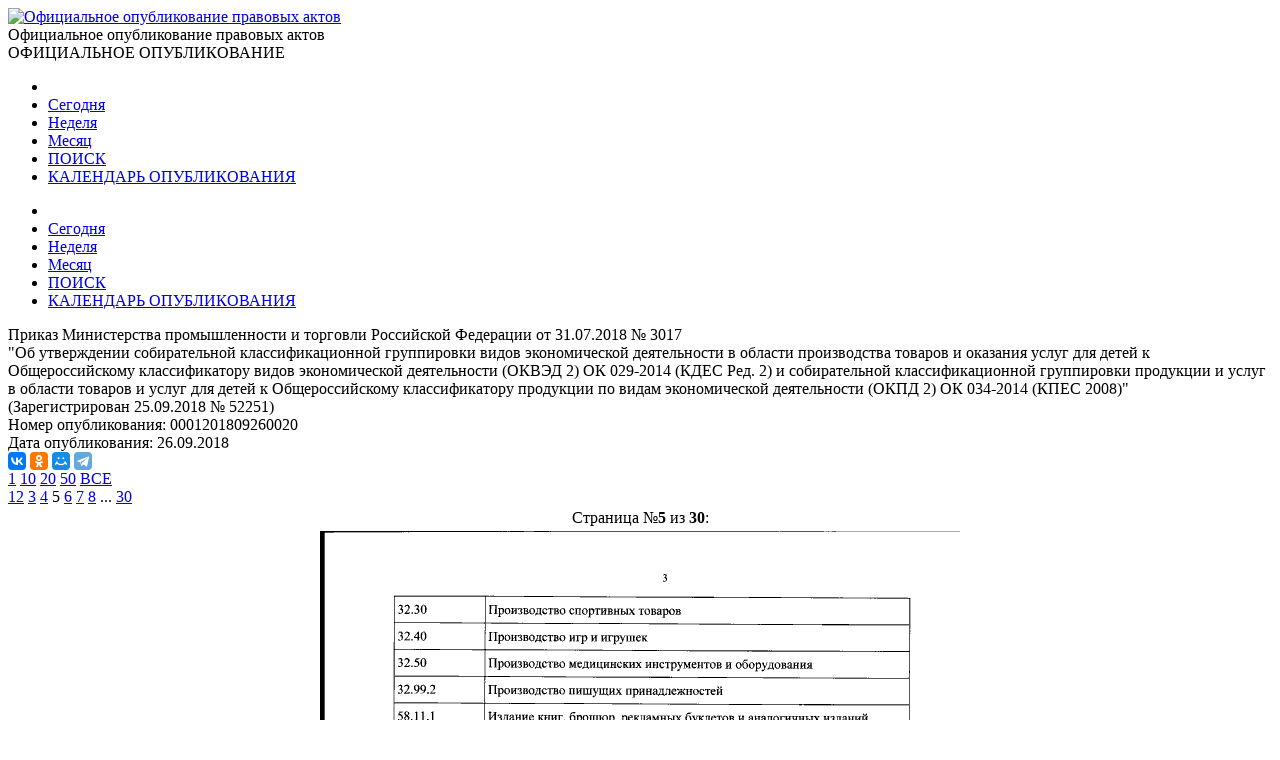

--- FILE ---
content_type: text/html; charset=utf-8
request_url: http://publication.pravo.gov.ru/Document/View/0001201809260020?index=5
body_size: 26217
content:
<!DOCTYPE html>
<html lang="ru">
<head>
    <meta charset="utf-8" />
    <meta name="viewport" content="width=device-width, initial-scale=1.0" />
    <meta http-equiv="X-UA-Compatible" content="IE=edge">
    <meta http-equiv="Content-Type" content="text/html; charset=UTF-8">
    <title>&#x41F;&#x440;&#x438;&#x43A;&#x430;&#x437; &#x41C;&#x438;&#x43D;&#x438;&#x441;&#x442;&#x435;&#x440;&#x441;&#x442;&#x432;&#x430; &#x43F;&#x440;&#x43E;&#x43C;&#x44B;&#x448;&#x43B;&#x435;&#x43D;&#x43D;&#x43E;&#x441;&#x442;&#x438; &#x438; &#x442;&#x43E;&#x440;&#x433;&#x43E;&#x432;&#x43B;&#x438; &#x420;&#x43E;&#x441;&#x441;&#x438;&#x439;&#x441;&#x43A;&#x43E;&#x439; &#x424;&#x435;&#x434;&#x435;&#x440;&#x430;&#x446;&#x438;&#x438; &#x43E;&#x442; 31.07.2018 &#x2116; 3017 &#x2219; &#x41E;&#x444;&#x438;&#x446;&#x438;&#x430;&#x43B;&#x44C;&#x43D;&#x43E;&#x435; &#x43E;&#x43F;&#x443;&#x431;&#x43B;&#x438;&#x43A;&#x43E;&#x432;&#x430;&#x43D;&#x438;&#x435; &#x43F;&#x440;&#x430;&#x432;&#x43E;&#x432;&#x44B;&#x445; &#x430;&#x43A;&#x442;&#x43E;&#x432;</title>

    <link rel="shortcut icon" href="/favicon/favicon.ico" />
    <link rel="icon" sizes="16x16 32x32 64x64" href="/favicon/favicon.ico" />
    <link rel="icon" type="image/png" sizes="196x196" href="/favicon/favicon-192.png" />
    <link rel="icon" type="image/png" sizes="160x160" href="/favicon/favicon-160.png" />
    <link rel="icon" type="image/png" sizes="96x96" href="/favicon/favicon-96.png" />
    <link rel="icon" type="image/png" sizes="64x64" href="/favicon/favicon-64.png" />
    <link rel="icon" type="image/png" sizes="32x32" href="/favicon/favicon-32.png" />
    <link rel="icon" type="image/png" sizes="16x16" href="/favicon/favicon-16.png" />
    <link rel="apple-touch-icon-precomposed" href="/favicon/favicon-57.png" />
    <link rel="apple-touch-icon-precomposed" sizes="60x60" href="/favicon/favicon-60.png" />
    <link rel="apple-touch-icon-precomposed" sizes="72x72" href="/favicon/favicon-72.png" />
    <link rel="apple-touch-icon-precomposed" sizes="76x76" href="/favicon/favicon-76.png" />
    <link rel="apple-touch-icon-precomposed" sizes="114x114" href="/favicon/favicon-114.png" />
    <link rel="apple-touch-icon-precomposed" sizes="120x120" href="/favicon/favicon-120.png" />
    <link rel="apple-touch-icon-precomposed" sizes="144x144" href="/favicon/favicon-144.png" />
    <link rel="apple-touch-icon-precomposed" sizes="152x152" href="/favicon/favicon-152.png" />
    <link rel="apple-touch-icon-precomposed" sizes="180x180" href="/favicon/favicon-180.png" />
    <link rel="apple-touch-icon" href="/favicon/favicon-57.png" />
    <link rel="apple-touch-icon" sizes="60x60" href="/favicon/favicon-60.png" />
    <link rel="apple-touch-icon" sizes="72x72" href="/favicon/favicon-72.png" />
    <link rel="apple-touch-icon" sizes="76x76" href="/favicon/favicon-76.png" />
    <link rel="apple-touch-icon" sizes="114x114" href="/favicon/favicon-114.png" />
    <link rel="apple-touch-icon" sizes="120x120" href="/favicon/favicon-120.png" />
    <link rel="apple-touch-icon" sizes="144x144" href="/favicon/favicon-144.png" />
    <link rel="apple-touch-icon" sizes="152x152" href="/favicon/favicon-152.png" />
    <link rel="apple-touch-icon" sizes="180x180" href="/favicon/favicon-180.png" />
    <meta name="msapplication-TileColor" content="#FFFFFF" />
    <meta name="msapplication-TileImage" content="/favicon/favicon-144.png" />
    <meta name="msapplication-config" content="/favicon/browserconfig.xml" />

    <meta name="robots">
    <meta name="keywords">
    <meta name="description" content="&#x41F;&#x440;&#x438;&#x43A;&#x430;&#x437; &#x41C;&#x438;&#x43D;&#x438;&#x441;&#x442;&#x435;&#x440;&#x441;&#x442;&#x432;&#x430; &#x43F;&#x440;&#x43E;&#x43C;&#x44B;&#x448;&#x43B;&#x435;&#x43D;&#x43D;&#x43E;&#x441;&#x442;&#x438; &#x438; &#x442;&#x43E;&#x440;&#x433;&#x43E;&#x432;&#x43B;&#x438; &#x420;&#x43E;&#x441;&#x441;&#x438;&#x439;&#x441;&#x43A;&#x43E;&#x439; &#x424;&#x435;&#x434;&#x435;&#x440;&#x430;&#x446;&#x438;&#x438; &#x43E;&#x442; 31.07.2018 &#x2116; 3017&#xA; &quot;&#x41E;&#x431; &#x443;&#x442;&#x432;&#x435;&#x440;&#x436;&#x434;&#x435;&#x43D;&#x438;&#x438; &#x441;&#x43E;&#x431;&#x438;&#x440;&#x430;&#x442;&#x435;&#x43B;&#x44C;&#x43D;&#x43E;&#x439; &#x43A;&#x43B;&#x430;&#x441;&#x441;&#x438;&#x444;&#x438;&#x43A;&#x430;&#x446;&#x438;&#x43E;&#x43D;&#x43D;&#x43E;&#x439; &#x433;&#x440;&#x443;&#x43F;&#x43F;&#x438;&#x440;&#x43E;&#x432;&#x43A;&#x438; &#x432;&#x438;&#x434;&#x43E;&#x432; &#x44D;&#x43A;&#x43E;&#x43D;&#x43E;&#x43C;&#x438;&#x447;&#x435;&#x441;&#x43A;&#x43E;&#x439; &#x434;&#x435;&#x44F;&#x442;&#x435;&#x43B;&#x44C;&#x43D;&#x43E;&#x441;&#x442;&#x438; &#x432; &#x43E;&#x431;&#x43B;&#x430;&#x441;&#x442;&#x438; &#x43F;&#x440;&#x43E;&#x438;&#x437;&#x432;&#x43E;&#x434;&#x441;&#x442;&#x432;&#x430; &#x442;&#x43E;&#x432;&#x430;&#x440;&#x43E;&#x432; &#x438; &#x43E;&#x43A;&#x430;&#x437;&#x430;&#x43D;&#x438;&#x44F; &#x443;&#x441;&#x43B;&#x443;&#x433; &#x434;&#x43B;&#x44F; &#x434;&#x435;&#x442;&#x435;&#x439; &#x43A; &#x41E;&#x431;&#x449;&#x435;&#x440;&#x43E;&#x441;&#x441;&#x438;&#x439;&#x441;&#x43A;&#x43E;&#x43C;&#x443; &#x43A;&#x43B;&#x430;&#x441;&#x441;&#x438;&#x444;&#x438;&#x43A;&#x430;&#x442;&#x43E;&#x440;&#x443; &#x432;&#x438;&#x434;&#x43E;&#x432; &#x44D;&#x43A;&#x43E;&#x43D;&#x43E;&#x43C;&#x438;&#x447;&#x435;&#x441;&#x43A;&#x43E;&#x439; &#x434;&#x435;&#x44F;&#x442;&#x435;&#x43B;&#x44C;&#x43D;&#x43E;&#x441;&#x442;&#x438; (&#x41E;&#x41A;&#x412;&#x42D;&#x414; 2) &#x41E;&#x41A; 029-2014 (&#x41A;&#x414;&#x415;&#x421; &#x420;&#x435;&#x434;. 2) &#x438; &#x441;&#x43E;&#x431;&#x438;&#x440;&#x430;&#x442;&#x435;&#x43B;&#x44C;&#x43D;&#x43E;&#x439; &#x43A;&#x43B;&#x430;&#x441;&#x441;&#x438;&#x444;&#x438;&#x43A;&#x430;&#x446;&#x438;&#x43E;&#x43D;&#x43D;&#x43E;&#x439; &#x433;&#x440;&#x443;&#x43F;&#x43F;&#x438;&#x440;&#x43E;&#x432;&#x43A;&#x438; &#x43F;&#x440;&#x43E;&#x434;&#x443;&#x43A;&#x446;&#x438;&#x438; &#x438; &#x443;&#x441;&#x43B;&#x443;&#x433; &#x432; &#x43E;&#x431;&#x43B;&#x430;&#x441;&#x442;&#x438; &#x442;&#x43E;&#x432;&#x430;&#x440;&#x43E;&#x432; &#x438; &#x443;&#x441;&#x43B;&#x443;&#x433;  &#x434;&#x43B;&#x44F; &#x434;&#x435;&#x442;&#x435;&#x439; &#x43A; &#x41E;&#x431;&#x449;&#x435;&#x440;&#x43E;&#x441;&#x441;&#x438;&#x439;&#x441;&#x43A;&#x43E;&#x43C;&#x443; &#x43A;&#x43B;&#x430;&#x441;&#x441;&#x438;&#x444;&#x438;&#x43A;&#x430;&#x442;&#x43E;&#x440;&#x443; &#x43F;&#x440;&#x43E;&#x434;&#x443;&#x43A;&#x446;&#x438;&#x438; &#x43F;&#x43E; &#x432;&#x438;&#x434;&#x430;&#x43C; &#x44D;&#x43A;&#x43E;&#x43D;&#x43E;&#x43C;&#x438;&#x447;&#x435;&#x441;&#x43A;&#x43E;&#x439; &#x434;&#x435;&#x44F;&#x442;&#x435;&#x43B;&#x44C;&#x43D;&#x43E;&#x441;&#x442;&#x438; (&#x41E;&#x41A;&#x41F;&#x414; 2) &#x41E;&#x41A; 034-2014 (&#x41A;&#x41F;&#x415;&#x421; 2008)&quot;">

    <script src="/app/bundle.js?v=JyS5_g04Nx1ex98yNLfNLYOOq07hWM0v9Lq1oq-A7iA"></script>
    <script src="/lib/es6-shim/es6-shim.min.js"></script>
    <script src="/lib/es6-promise/es6-promise.min.js"></script>
    <script src="/lib/jquery/jquery.min.js"></script>
    <link href="/lib/select2/css/select2.min.css" rel="stylesheet" />

    <link href="/lib/select2-theme-bootstrap4/dist/select2-bootstrap.css" rel="stylesheet" />
    <script src="/lib/select2/js/select2.min.js" defer></script>
    <script src="/lib/select2/js/i18n/ru.js" defer></script>
    <script src="/js/url-helper.js"></script>

    <script type="text/javascript">EntryPoint.common()</script>

    <link rel="stylesheet" href="/lib/bootstrap/dist/css/bootstrap.min.css" />
    <link rel="stylesheet" href="/app/bundle.css?v=3JT2kB8CYknmAQZDHp_6Z9d2vIn_3kOsGh_x0SsMZSg" />
    <link href="/lib/font-awesome/css/all.min.css" rel="stylesheet" />

</head>
<body>
    <div class="page-container">
        <div class="content-wrap">
            <header>
                <div class="header-container">
                    <div class="container">
                        <div class="row">
                            <div class="col-12">
                                <div class="logo">
                                    <a href=http://pravo.gov.ru><img class="img-responsive" alt="Официальное опубликование правовых актов" src="/images/logo.png"></a>
                                </div>
                                <div class="site-title">Официальное опубликование правовых актов</div>
                                <div class="site-titleES">ОФИЦИАЛЬНОЕ ОПУБЛИКОВАНИЕ</div>
                            </div>
                        </div>
                    </div>
                </div>
                <div class="menu-button notforprint"></div>
                <div class="mobile-menu notforprint">
                    <i class="mobile-menu-close"></i>
                    <div class="mobile-menu-container">
                        <ul>

<li>
    <a title="На главную страницу портала" class="main-item with-icon" href="http://pravo.gov.ru">
        <i class="icon icon-home"></i>
    </a>
</li>
<li>
    <a class="main-item " href=/documents/daily title="16 &#x44F;&#x43D;&#x432;&#x430;&#x440;&#x44F;">Сегодня</a>
</li>
<li>
    <a class="main-item " href=/documents/weekly title="&#x422;&#x435;&#x43A;&#x443;&#x449;&#x430;&#x44F; &#x43D;&#x435;&#x434;&#x435;&#x43B;&#x44F;, &#x441; &#x43F;&#x43E;&#x43D;&#x435;&#x434;&#x435;&#x43B;&#x44C;&#x43D;&#x438;&#x43A;&#x430; &#x43F;&#x43E; &#x432;&#x43E;&#x441;&#x43A;&#x440;&#x435;&#x441;&#x435;&#x43D;&#x44C;&#x435; - c 12 &#x43F;&#x43E; 18 &#x44F;&#x43D;&#x432;&#x430;&#x440;&#x44F;">Неделя</a>
</li>
<li>
    <a class="main-item " href=/documents/monthly title="&#x422;&#x435;&#x43A;&#x443;&#x449;&#x438;&#x439; &#x43C;&#x435;&#x441;&#x44F;&#x446; - &#x44F;&#x43D;&#x432;&#x430;&#x440;&#x44C;">Месяц</a>
</li>
<li>
    <a class="main-item " href=/search>ПОИСК <i class="fa fa-search faright"></i></a>
</li>
<li>
    <a class="main-item " href=/calendar>КАЛЕНДАРЬ ОПУБЛИКОВАНИЯ <i class="far fa-calendar-alt faright"></i></a>
</li>                        </ul>
                    </div>
                </div>
                <div class="top_menu notforprint" id="navbarSupportedContent">
                    <div class="container">
                        <div class="row">
                            <ul class="float-left">

<li>
    <a title="На главную страницу портала" class="main-item with-icon" href="http://pravo.gov.ru">
        <i class="icon icon-home"></i>
    </a>
</li>
<li>
    <a class="main-item " href=/documents/daily title="16 &#x44F;&#x43D;&#x432;&#x430;&#x440;&#x44F;">Сегодня</a>
</li>
<li>
    <a class="main-item " href=/documents/weekly title="&#x422;&#x435;&#x43A;&#x443;&#x449;&#x430;&#x44F; &#x43D;&#x435;&#x434;&#x435;&#x43B;&#x44F;, &#x441; &#x43F;&#x43E;&#x43D;&#x435;&#x434;&#x435;&#x43B;&#x44C;&#x43D;&#x438;&#x43A;&#x430; &#x43F;&#x43E; &#x432;&#x43E;&#x441;&#x43A;&#x440;&#x435;&#x441;&#x435;&#x43D;&#x44C;&#x435; - c 12 &#x43F;&#x43E; 18 &#x44F;&#x43D;&#x432;&#x430;&#x440;&#x44F;">Неделя</a>
</li>
<li>
    <a class="main-item " href=/documents/monthly title="&#x422;&#x435;&#x43A;&#x443;&#x449;&#x438;&#x439; &#x43C;&#x435;&#x441;&#x44F;&#x446; - &#x44F;&#x43D;&#x432;&#x430;&#x440;&#x44C;">Месяц</a>
</li>
<li>
    <a class="main-item " href=/search>ПОИСК <i class="fa fa-search faright"></i></a>
</li>
<li>
    <a class="main-item " href=/calendar>КАЛЕНДАРЬ ОПУБЛИКОВАНИЯ <i class="far fa-calendar-alt faright"></i></a>
</li>                            </ul>
                        </div>
                    </div>
                </div>
            </header>
            <main>
                <div class="overlay"></div>
                
        <div class="container breadcrumbs-container notforprint">
            <div class="breadcrumbs-line ">
                <div class="row">
                    <div class="col-12">
                        <div class="breadcrumbs-period-info">
                            <ol class="breadcrumb">
                            </ol>
                        </div>
                    </div>
                </div>
            </div>
        </div>
<div class="container">
    <div class="row">
        <div class="col-xl-9 col-md-12 document-name notforprint">
            Приказ Министерства промышленности и торговли Российской Федерации от 31.07.2018 № 3017<br /> "Об утверждении собирательной классификационной группировки видов экономической деятельности в области производства товаров и оказания услуг для детей к Общероссийскому классификатору видов экономической деятельности (ОКВЭД 2) ОК 029-2014 (КДЕС Ред. 2) и собирательной классификационной группировки продукции и услуг в области товаров и услуг  для детей к Общероссийскому классификатору продукции по видам экономической деятельности (ОКПД 2) ОК 034-2014 (КПЕС 2008)"<br/>(Зарегистрирован 25.09.2018 № 52251)
            <div class="mt-2">
            </div>
        </div>
        <div class="col-xl-3 col-md-12">
            <div class="row">
                <div class="col-12">
                    <span class="document-info-name">Номер опубликования: </span><span class="document-info-data">0001201809260020</span>
                </div>
            </div>
            <div class="row notforprint">
                <div class="col-12">
                    <span class="document-info-name">Дата опубликования: </span>
                    <span class="document-info-data">26.09.2018</span>
                </div>
            </div>
        </div>
    </div>
    <div class="row notforprint">
        <div class="col-6 document-social">
            <div class="ya-share2" data-services="vkontakte,odnoklassniki,moimir,telegram" data-description="Официальный интернет-портал правовой информации" data-image="http://pravo.gov.ru/logo.jpg" data-url="publication url.../document/0001201809260020" data-title="&#x41F;&#x440;&#x438;&#x43A;&#x430;&#x437; &#x41C;&#x438;&#x43D;&#x438;&#x441;&#x442;&#x435;&#x440;&#x441;&#x442;&#x432;&#x430; &#x43F;&#x440;&#x43E;&#x43C;&#x44B;&#x448;&#x43B;&#x435;&#x43D;&#x43D;&#x43E;&#x441;&#x442;&#x438; &#x438; &#x442;&#x43E;&#x440;&#x433;&#x43E;&#x432;&#x43B;&#x438; &#x420;&#x43E;&#x441;&#x441;&#x438;&#x439;&#x441;&#x43A;&#x43E;&#x439; &#x424;&#x435;&#x434;&#x435;&#x440;&#x430;&#x446;&#x438;&#x438; &#x43E;&#x442; 31.07.2018 &#x2116; 3017 &quot;&#x41E;&#x431; &#x443;&#x442;&#x432;&#x435;&#x440;&#x436;&#x434;&#x435;&#x43D;&#x438;&#x438; &#x441;&#x43E;&#x431;&#x438;&#x440;&#x430;&#x442;&#x435;&#x43B;&#x44C;&#x43D;&#x43E;&#x439; &#x43A;&#x43B;..." data-size="s" data-theme="true"></div>
        </div>
        <div class="col-6 text-right">
            <a href="/file/pdf?eoNumber=0001201809260020" title="Загрузить документ" target="_blank">
                <i class="document-icon document-icon-pdf"></i>
            </a>
            <a href="#print" onclick="window.print();" title="Печать документа">
                <i class="document-icon document-icon-print"></i>
            </a>
                <a id="doc_text" href="http://actual.pravo.gov.ru/content/content.html#pnum=0001201809260020" title="Текст правового акта" target="_blank" style="display:none"><i class="document-icon document-icon-text"></i></a>
        </div>
    </div>
    <div class="document-line notforprint"></div>
    <div id="documentviewdiv">

<div class="row">
    <div class="col-12">


<div class="document-page-size notforprint">
        <a href="#" class="document-page-size-link link-bold" onclick="updatePageSize(1); return false;">1</a>
        <a href="#" class="document-page-size-link " onclick="updatePageSize(10); return false;">10</a>
        <a href="#" class="document-page-size-link " onclick="updatePageSize(20); return false;">20</a>
        <a href="#" class="document-page-size-link " onclick="updatePageSize(50); return false;">50</a>
        <a href="#" class="document-page-size-link " onclick="updatePageSize(100); return false;">&#x412;&#x421;&#x415;</a>
</div>

<div class="page-navigation notforprint"><a title='Предыдущая' href='/Document/View/0001201809260020?index=4' class='' onClick='gotourl("/Document/View/0001201809260020#index=4"); return false;'><i class='fas fa-caret-left'></i></a>  <a href='/Document/View/0001201809260020' class='' onClick='gotourl("/Document/View/0001201809260020#index=1"); return false;'>1</a><a href='/Document/View/0001201809260020?index=2' class='' onClick='gotourl("/Document/View/0001201809260020#index=2"); return false;'>2</a>  <a href='/Document/View/0001201809260020?index=3' class='' onClick='gotourl("/Document/View/0001201809260020#index=3"); return false;'>3</a>  <a href='/Document/View/0001201809260020?index=4' class='' onClick='gotourl("/Document/View/0001201809260020#index=4"); return false;'>4</a>  <span class='page-current'>5</span>  <a href='/Document/View/0001201809260020?index=6' class='' onClick='gotourl("/Document/View/0001201809260020#index=6"); return false;'>6</a>  <a href='/Document/View/0001201809260020?index=7' class='' onClick='gotourl("/Document/View/0001201809260020#index=7"); return false;'>7</a>  <a href='/Document/View/0001201809260020?index=8' class='' onClick='gotourl("/Document/View/0001201809260020#index=8"); return false;'>8</a>  ...  <a href='/Document/View/0001201809260020?index=30' class='' onClick='gotourl("/Document/View/0001201809260020#index=30"); return false;'>30</a>  <a title='Следующая' href='/Document/View/0001201809260020?index=6' class='' onClick='gotourl("/Document/View/0001201809260020#index=6"); return false;'><i class='fas fa-caret-right'></i></a></div>    </div>
    <div class="col-12">

<table class="document-images" align="center" border="0">

        <tr class="notforprint">
            <td colspan="3" align="center">
                <span style="margin-right: auto; margin-left: auto;">
                    Страница №<b>5</b>
                    из <b>30</b>:
                </span>
            </td>
        </tr>
        <tr>
            <td colspan="3" align="center">
        <img class="document-image" alt="Увеличить" src='/GetImage?documentId=05a2a02c-d682-47a4-81af-98cbc34b816a&amp;pageNumber=5' />
            </td>
        </tr>

</table>        <div class="text-center">


<div class="page-navigation notforprint"><a title='Предыдущая' href='/Document/View/0001201809260020?index=4' class='' onClick='gotourl("/Document/View/0001201809260020#index=4"); return false;'><i class='fas fa-caret-left'></i></a>  <a href='/Document/View/0001201809260020' class='' onClick='gotourl("/Document/View/0001201809260020#index=1"); return false;'>1</a><a href='/Document/View/0001201809260020?index=2' class='' onClick='gotourl("/Document/View/0001201809260020#index=2"); return false;'>2</a>  <a href='/Document/View/0001201809260020?index=3' class='' onClick='gotourl("/Document/View/0001201809260020#index=3"); return false;'>3</a>  <a href='/Document/View/0001201809260020?index=4' class='' onClick='gotourl("/Document/View/0001201809260020#index=4"); return false;'>4</a>  <span class='page-current'>5</span>  <a href='/Document/View/0001201809260020?index=6' class='' onClick='gotourl("/Document/View/0001201809260020#index=6"); return false;'>6</a>  <a href='/Document/View/0001201809260020?index=7' class='' onClick='gotourl("/Document/View/0001201809260020#index=7"); return false;'>7</a>  <a href='/Document/View/0001201809260020?index=8' class='' onClick='gotourl("/Document/View/0001201809260020#index=8"); return false;'>8</a>  ...  <a href='/Document/View/0001201809260020?index=30' class='' onClick='gotourl("/Document/View/0001201809260020#index=30"); return false;'>30</a>  <a title='Следующая' href='/Document/View/0001201809260020?index=6' class='' onClick='gotourl("/Document/View/0001201809260020#index=6"); return false;'><i class='fas fa-caret-right'></i></a></div>        </div>
    </div>
</div>    </div>
</div>

<input type="hidden" value="0001201809260020" id="code" name="code" />

<div id="emailDlg" class="modal">
    <div class="modal-dialog">
        <div class="modal-content">
            <div class="modal-header">
                <h5 class="modal-title">Отправить документ</h5>
                <button type="button" class="close" data-dismiss="modal" aria-label="Close">
                    <span aria-hidden="true">&times;</span>
                </button>
            </div>
            <div class="modal-body">
                <div class="row">
                    <div class="col-12">

                    </div>
                </div>
            </div>
            <div class="modal-footer">
                <button type="button" class="btn btn-secondary" data-dismiss="modal">Отмена</button>
                <button id="emailSubmit" type="button" class="btn btn-primary">Отправить</button>
            </div>
        </div>
    </div>
</div>



            </main>
        </div>
        <footer class="notforprint">
            <div class="footer">
                <div class="footer-container">
                    <div class="container">
                        <div class="row">
                            <div class="col-xs-12 col-sm-7 footer-certificates">

                                <span class="footer-text">
                                    <a href="http://pravo.gov.ru/upload/medialibrary/aea/aea92c7a1a0cb2c5e8c2104cf6aceaff.jpg" target="_blank">Свидетельство о&nbsp;регистрации СМИ №&nbsp;ФС77-47467</a>
                                </span>
                                <span class="footer-text" style="padding-left: 10px;">
                                    <a href="http://pravo.gov.ru/upload/medialibrary/eaf/eafafedba15eba345ea36007b7bbd994.jpg" target="_blank">Электронный паспорт ФГИС №&nbsp;ФС77110096</a>
                                </span>

                            </div>
                            <div class="col-xs-12 col-sm-5">

                                <div class="footer-buttons">
                                    <div class="soc-block soc-top">
                                        <a class="footer-item" href="/rss" title="RSS каналы"><img class="footer-item-icon" alt="RSS каналы" src="/images/rss-logo.svg"></a>
                                        <div class="line"></div>
                                        <a class="footer-item" title="HTML конструктор" href="/HtmlConstructor"><img class="footer-item-icon" alt="HTML конструктор" src="/images/html-code.svg"></a>
                                        <div class="line"></div>
                                        <a class="footer-item" title="Открытые данные" href="/OpenData"><img class="footer-item-icon" alt="Открытые данные" src="/images/registry-editor.svg"></a>
                                        <div class="line"></div>
                                        <a class="footer-item" title="API интерфейс" href="/help"><img class="footer-item-icon" alt="API интерфейс" src="/images/api.svg"></a>
                                                <div>
                                                    <script type="text/javascript" src="/js/counter-yandex.js"></script>
                                                    <noscript><div><img src="https://mc.yandex.ru/watch/25702331" style="position:absolute; left:-9999px;" alt="" /></div></noscript>
                                                    <!-- /Yandex.Metrika counter -->
                                                </div>
                                    </div>
                                </div>

                            </div>
                        </div>
                    </div>
                </div>
            </div>
        </footer>
    </div>

    <script src="/lib/jquery/jquery.min.js"></script>
    <script src="/lib/bootstrap/dist/js/bootstrap.bundle.min.js"></script>

    <script src="/js/site.js?v=R8u1rEpscBH6axYHCUUniS65iRQ4UBaenIV39gnO9wo"></script>
    <script src="/js/menu.js?v=AbPet1jOZejrSykwqkhCRnsfF56meR48uMZ8ByrgbXE"></script>

    <link href="/lib/bootstrap-datepicker/css/bootstrap-datepicker3.min.css" rel="stylesheet" />
    <script src="/lib/bootstrap-datepicker/js/bootstrap-datepicker.js"></script>
    <script src="/lib/bootstrap-datepicker/locales/bootstrap-datepicker.ru.min.js"></script>

    
            <script src="https://yastatic.net/es5-shims/0.0.2/es5-shims.min.js"></script>
            <script src="https://yastatic.net/share2/share.js" async></script>


        <script type="text/javascript">
			$(document).ready(function () {
				$.ajax({
					url: "/api/DocumentText?eonumber=0001201809260020",
					contentType: "application/json",
					headers: { "Cache-Control": "no-cache", "Pragma": "no-cache" },
					dataType: 'json',
					success: function (result) {
						if (result) {
							$('#doc_text').show();
						}
					}
				});
			});
        </script>

    <script type="text/javascript" src="/js/document.js"></script>


</body>
</html>
